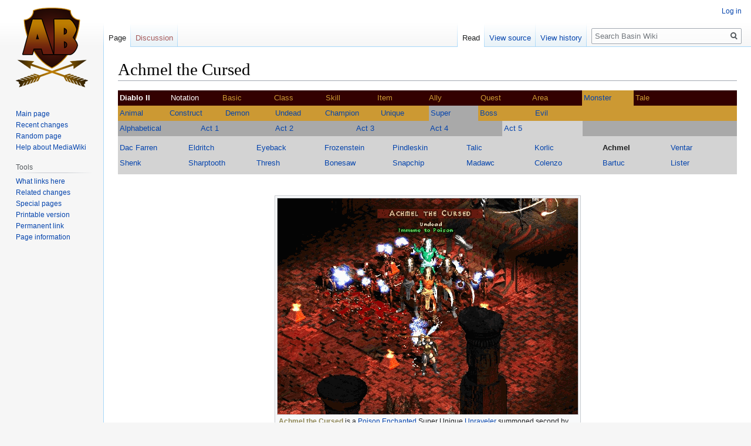

--- FILE ---
content_type: text/html; charset=UTF-8
request_url: https://www.theamazonbasin.com/wiki/index.php?title=Achmel_the_Cursed
body_size: 5778
content:

<!DOCTYPE html>
<html class="client-nojs" lang="en" dir="ltr">
<head>
<meta charset="UTF-8"/>
<title>Achmel the Cursed - Basin Wiki</title>
<script>document.documentElement.className="client-js";RLCONF={"wgBreakFrames":!1,"wgSeparatorTransformTable":["",""],"wgDigitTransformTable":["",""],"wgDefaultDateFormat":"dmy","wgMonthNames":["","January","February","March","April","May","June","July","August","September","October","November","December"],"wgRequestId":"fb202026eb7ca59b6fb09b6d","wgCSPNonce":!1,"wgCanonicalNamespace":"","wgCanonicalSpecialPageName":!1,"wgNamespaceNumber":0,"wgPageName":"Achmel_the_Cursed","wgTitle":"Achmel the Cursed","wgCurRevisionId":63216,"wgRevisionId":63216,"wgArticleId":11321,"wgIsArticle":!0,"wgIsRedirect":!1,"wgAction":"view","wgUserName":null,"wgUserGroups":["*"],"wgCategories":["Diablo II","Monsters","Super Unique","Super Unique (Act 5)","Undead"],"wgPageContentLanguage":"en","wgPageContentModel":"wikitext","wgRelevantPageName":"Achmel_the_Cursed","wgRelevantArticleId":11321,"wgIsProbablyEditable":!1,"wgRelevantPageIsProbablyEditable":!1,"wgRestrictionEdit":[],"wgRestrictionMove"
:[]};RLSTATE={"site.styles":"ready","noscript":"ready","user.styles":"ready","user":"ready","user.options":"loading","skins.vector.styles.legacy":"ready"};RLPAGEMODULES=["site","mediawiki.page.startup","mediawiki.page.ready","skins.vector.legacy.js"];</script>
<script>(RLQ=window.RLQ||[]).push(function(){mw.loader.implement("user.options@1hzgi",function($,jQuery,require,module){/*@nomin*/mw.user.tokens.set({"patrolToken":"+\\","watchToken":"+\\","csrfToken":"+\\"});
});});</script>
<link rel="stylesheet" href="/wiki/load.php?lang=en&amp;modules=skins.vector.styles.legacy&amp;only=styles&amp;skin=vector"/>
<script async="" src="/wiki/load.php?lang=en&amp;modules=startup&amp;only=scripts&amp;raw=1&amp;skin=vector"></script>
<meta name="ResourceLoaderDynamicStyles" content=""/>
<link rel="stylesheet" href="/wiki/load.php?lang=en&amp;modules=site.styles&amp;only=styles&amp;skin=vector"/>
<meta name="generator" content="MediaWiki 1.35.10"/>
<link rel="shortcut icon" href="/favicon.ico"/>
<link rel="search" type="application/opensearchdescription+xml" href="/wiki/opensearch_desc.php" title="Basin Wiki (en)"/>
<link rel="EditURI" type="application/rsd+xml" href="https://www.theamazonbasin.com/wiki/api.php?action=rsd"/>
<link rel="alternate" type="application/atom+xml" title="Basin Wiki Atom feed" href="/wiki/index.php?title=Special:RecentChanges&amp;feed=atom"/>
<!--[if lt IE 9]><script src="/wiki/resources/lib/html5shiv/html5shiv.js"></script><![endif]-->
</head>
<body class="mediawiki ltr sitedir-ltr mw-hide-empty-elt ns-0 ns-subject page-Achmel_the_Cursed rootpage-Achmel_the_Cursed skin-vector action-view skin-vector-legacy">
<div id="mw-page-base" class="noprint"></div>
<div id="mw-head-base" class="noprint"></div>
<div id="content" class="mw-body" role="main">
	<a id="top"></a>
	<div id="siteNotice" class="mw-body-content"></div>
	<div class="mw-indicators mw-body-content">
	</div>
	<h1 id="firstHeading" class="firstHeading" lang="en">Achmel the Cursed</h1>
	<div id="bodyContent" class="mw-body-content">
		<div id="siteSub" class="noprint">From Basin Wiki</div>
		<div id="contentSub"></div>
		<div id="contentSub2"></div>
		
		<div id="jump-to-nav"></div>
		<a class="mw-jump-link" href="#mw-head">Jump to navigation</a>
		<a class="mw-jump-link" href="#searchInput">Jump to search</a>
		<div id="mw-content-text" lang="en" dir="ltr" class="mw-content-ltr"><div class="mw-parser-output"><table cellpadding="0" cellspacing="0" class="plainlinks" width="100%">
<tbody><tr>
<td>
<table cellpadding="3" cellspacing="0" style="background:#CC9933; text-align:left; font-size:90%" width="100%">
<tbody><tr>
<th width="8%" bgcolor="#330000" align="left"><a href="/wiki/index.php/Diablo_II" title="Diablo II"><span style="color:white">Diablo II</span></a>
</th>
<td width="8%" bgcolor="#330000"><a href="/wiki/index.php/Notation" title="Notation"><span style="color:white">Notation</span></a>
</td>
<td width="8%" bgcolor="#330000"><a href="/wiki/index.php/Basic" title="Basic"><span style="color:#CC9933">Basic</span></a>
</td>
<td width="8%" bgcolor="#330000"><a href="/wiki/index.php/Class" title="Class"><span style="color:#CC9933">Class</span></a>
</td>
<td width="8%" bgcolor="#330000"><a href="/wiki/index.php/Skill" title="Skill"><span style="color:#CC9933">Skill</span></a>
</td>
<td width="8%" bgcolor="#330000"><a href="/wiki/index.php/Item" title="Item"><span style="color:#CC9933">Item</span></a>
</td>
<td width="8%" bgcolor="#330000"><a href="/wiki/index.php/Ally" title="Ally"><span style="color:#CC9933">Ally</span></a>
</td>
<td width="8%" bgcolor="#330000"><a href="/wiki/index.php/Quest" title="Quest"><span style="color:#CC9933">Quest</span></a>
</td>
<td width="8%" bgcolor="#330000"><a href="/wiki/index.php/Area" title="Area"><span style="color:#CC9933">Area</span></a>
</td>
<td width="8%"><a href="/wiki/index.php/Monster" title="Monster">Monster</a>
</td>
<td width="8%" bgcolor="#330000"><a href="/wiki/index.php/Tale" title="Tale"><span style="color:#CC9933">Tale</span></a>
</td>
<td width="8%" bgcolor="#330000">
</td></tr></tbody></table>
<table cellpadding="3" cellspacing="0" style="background:darkgray; text-align:left; font-size:90%" width="100%">
<tbody><tr>
<td width="8%" bgcolor="#CC9933"><a href="/wiki/index.php/Animal" title="Animal">Animal</a>
</td>
<td width="9%" bgcolor="#CC9933"><a href="/wiki/index.php/Construct" title="Construct">Construct</a>
</td>
<td width="8%" bgcolor="#CC9933"><a href="/wiki/index.php/Demon" title="Demon">Demon</a>
</td>
<td width="8%" bgcolor="#CC9933"><a href="/wiki/index.php/Undead" title="Undead">Undead</a>
</td>
<td width="9%" bgcolor="#CC9933"><a href="/wiki/index.php/Champion" title="Champion">Champion</a>
</td>
<td width="8%" bgcolor="#CC9933"><a href="/wiki/index.php/Unique_(monster)" title="Unique (monster)">Unique</a>
</td>
<td width="8%"><a href="/wiki/index.php/Super_Unique" title="Super Unique">Super</a>
</td>
<td width="9%" bgcolor="#CC9933"><a href="/wiki/index.php/Boss" title="Boss">Boss</a>
</td>
<td width="8%" bgcolor="#CC9933"><a href="/wiki/index.php/Evil" title="Evil">Evil</a>
</td>
<td width="25%" bgcolor="#CC9933">
</td></tr></tbody></table>
<table cellpadding="3" cellspacing="0" style="background:lightgray; text-align:left; font-size:90%" width="100%">
<tbody><tr>
<td width="13%" bgcolor="darkgray"><a href="/wiki/index.php/Category:Super_Unique" title="Category:Super Unique">Alphabetical</a>
</td>
<td width="12%" bgcolor="darkgray"><a href="/wiki/index.php/Category:Super_Unique_(Act_1)" title="Category:Super Unique (Act 1)">Act 1</a>
</td>
<td width="13%" bgcolor="darkgray"><a href="/wiki/index.php/Category:Super_Unique_(Act_2)" title="Category:Super Unique (Act 2)">Act 2</a>
</td>
<td width="12%" bgcolor="darkgray"><a href="/wiki/index.php/Category:Super_Unique_(Act_3)" title="Category:Super Unique (Act 3)">Act 3</a>
</td>
<td width="12%" bgcolor="darkgray"><a href="/wiki/index.php/Category:Super_Unique_(Act_4)" title="Category:Super Unique (Act 4)">Act 4</a>
</td>
<td width="13%"><a href="/wiki/index.php/Category:Super_Unique_(Act_5)" title="Category:Super Unique (Act 5)">Act 5</a>
</td>
<td width="25%" bgcolor="darkgray">
</td></tr></tbody></table>
<table cellpadding="3" cellspacing="0" style="background:lightgray; text-align:left; font-size:90%" width="100%">

<tbody><tr valign="top">
<td width="11%">
<p><a href="/wiki/index.php/Dac_Farren" title="Dac Farren">Dac Farren</a>
</p><p><a href="/wiki/index.php/Shenk_the_Overseer" title="Shenk the Overseer">Shenk</a>
</p>
</td>
<td width="11%">
<p><a href="/wiki/index.php/Eldritch_the_Rectifier" title="Eldritch the Rectifier">Eldritch</a>
</p><p><a href="/wiki/index.php/Sharptooth_Slayer" title="Sharptooth Slayer">Sharptooth</a>
</p>
</td>
<td width="11%">
<p><a href="/wiki/index.php/Eyeback_the_Unleashed" title="Eyeback the Unleashed">Eyeback</a>
</p><p><a href="/wiki/index.php/Thresh_Socket" title="Thresh Socket">Thresh</a>
</p>
</td>
<td width="11%">
<p><a href="/wiki/index.php/Frozenstein" title="Frozenstein">Frozenstein</a>
</p><p><a href="/wiki/index.php/Bonesaw_Breaker" title="Bonesaw Breaker">Bonesaw</a>
</p>
</td>
<td width="12%">
<p><a href="/wiki/index.php/Pindleskin" title="Pindleskin">Pindleskin</a>
</p><p><a href="/wiki/index.php/Snapchip_Shatter" title="Snapchip Shatter">Snapchip</a>
</p>
</td>
<td width="11%">
<p><a href="/wiki/index.php/Talic" title="Talic">Talic</a>
</p><p><a href="/wiki/index.php/Madawc" title="Madawc">Madawc</a>
</p>
</td>
<td width="11%">
<p><a href="/wiki/index.php/Korlic" title="Korlic">Korlic</a>
</p><p><a href="/wiki/index.php/Colenzo_the_Annihilator" title="Colenzo the Annihilator">Colenzo</a>
</p>
</td>
<td width="11%">
<p><a class="mw-selflink selflink">Achmel</a>
</p><p><a href="/wiki/index.php/Bartuc_the_Bloody" title="Bartuc the Bloody">Bartuc</a>
</p>
</td>
<td width="11%">
<p><a href="/wiki/index.php/Ventar_the_Unholy" title="Ventar the Unholy">Ventar</a>
</p><p><a href="/wiki/index.php/Lister_the_Tormentor" title="Lister the Tormentor">Lister</a>
</p>
</td></tr></tbody></table>
<p><br />
</p>
<div class="center"><div class="thumb tnone"><div class="thumbinner" style="width:514px;"><a href="/wiki/index.php/File:Achmel_the_Cursed.png" class="image"><img alt="" src="/wiki/images/b/b3/Achmel_the_Cursed.png" decoding="async" width="512" height="368" class="thumbimage" /></a>  <div class="thumbcaption"><span style="color:#908858"><b>Achmel the Cursed</b></span> is a <a href="/wiki/index.php/Poison_Enchanted" title="Poison Enchanted">Poison Enchanted</a> Super Unique <a href="/wiki/index.php/Greater_Mummy#Unraveler_2" title="Greater Mummy">Unraveler</a> summoned second by <a href="/wiki/index.php/Baal" title="Baal"><span style="color:#908858"><b>Baal</b></span></a> in the <a href="/wiki/index.php/Throne_of_Destruction" title="Throne of Destruction">Throne of Destruction</a> below the <a href="/wiki/index.php/Worldstone_Keep_Level_2" title="Worldstone Keep Level 2">Worldstone Keep Level 2</a> in <a href="/wiki/index.php/Act_5" title="Act 5">Act 5</a>. It is accompanied by three minions in Normal, four in Nightmare and five in Hell, where they are all <a href="/wiki/index.php/Immune_to_Magic" title="Immune to Magic">Immune to Magic</a> (100%). It is always <a href="/wiki/index.php/Immune_to_Poison" title="Immune to Poison">Immune to Poison</a> (125%) in all <a href="/wiki/index.php/Difficulty" title="Difficulty">difficulty</a> levels. Ten <a href="/wiki/index.php/Skeleton_Mage#Death_Mage" title="Skeleton Mage">Death Mages</a> also spawn, which are always <a href="/wiki/index.php/Immune_to_Cold" title="Immune to Cold">Immune to Cold</a> (160%) in Hell.</div></div></div></div>
</td>
</tr>
</tbody></table>
<!-- 
NewPP limit report
Cached time: 20251124001436
Cache expiry: 86400
Dynamic content: false
Complications: []
CPU time usage: 0.015 seconds
Real time usage: 0.018 seconds
Preprocessor visited node count: 85/1000000
Post‐expand include size: 7384/2097152 bytes
Template argument size: 21/2097152 bytes
Highest expansion depth: 7/40
Expensive parser function count: 0/100
Unstrip recursion depth: 0/20
Unstrip post‐expand size: 0/5000000 bytes
-->
<!--
Transclusion expansion time report (%,ms,calls,template)
100.00%    7.105      1 -total
 81.80%    5.812      1 Template:SU_5_nav
 59.93%    4.258      1 Template:Super_Unique_nav
 42.04%    2.987      1 Template:Monster_nav
 22.56%    1.603      1 Template:Diablo_II_nav
 17.03%    1.210      2 Template:Ub
-->

<!-- Saved in parser cache with key wikidb:pcache:idhash:11321-0!canonical and timestamp 20251124001436 and revision id 63216
 -->
</div></div><div class="printfooter">Retrieved from "<a dir="ltr" href="https://www.theamazonbasin.com/wiki/index.php?title=Achmel_the_Cursed&amp;oldid=63216">https://www.theamazonbasin.com/wiki/index.php?title=Achmel_the_Cursed&amp;oldid=63216</a>"</div>
		<div id="catlinks" class="catlinks" data-mw="interface"><div id="mw-normal-catlinks" class="mw-normal-catlinks"><a href="/wiki/index.php/Special:Categories" title="Special:Categories">Categories</a>: <ul><li><a href="/wiki/index.php/Category:Diablo_II" title="Category:Diablo II">Diablo II</a></li><li><a href="/wiki/index.php/Category:Monsters" title="Category:Monsters">Monsters</a></li><li><a href="/wiki/index.php/Category:Super_Unique" title="Category:Super Unique">Super Unique</a></li><li><a href="/wiki/index.php/Category:Super_Unique_(Act_5)" title="Category:Super Unique (Act 5)">Super Unique (Act 5)</a></li><li><a href="/wiki/index.php/Category:Undead" title="Category:Undead">Undead</a></li></ul></div></div>
	</div>
</div>

<div id="mw-navigation">
	<h2>Navigation menu</h2>
	<div id="mw-head">
		<!-- Please do not use role attribute as CSS selector, it is deprecated. -->
<nav id="p-personal" class="vector-menu" aria-labelledby="p-personal-label" role="navigation" 
	 >
	<h3 id="p-personal-label">
		<span>Personal tools</span>
	</h3>
	<!-- Please do not use the .body class, it is deprecated. -->
	<div class="body vector-menu-content">
		<!-- Please do not use the .menu class, it is deprecated. -->
		<ul class="vector-menu-content-list"><li id="pt-login"><a href="/wiki/index.php?title=Special:UserLogin&amp;returnto=Achmel+the+Cursed" title="You are encouraged to log in; however, it is not mandatory [o]" accesskey="o">Log in</a></li></ul>
		
	</div>
</nav>


		<div id="left-navigation">
			<!-- Please do not use role attribute as CSS selector, it is deprecated. -->
<nav id="p-namespaces" class="vector-menu vector-menu-tabs vectorTabs" aria-labelledby="p-namespaces-label" role="navigation" 
	 >
	<h3 id="p-namespaces-label">
		<span>Namespaces</span>
	</h3>
	<!-- Please do not use the .body class, it is deprecated. -->
	<div class="body vector-menu-content">
		<!-- Please do not use the .menu class, it is deprecated. -->
		<ul class="vector-menu-content-list"><li id="ca-nstab-main" class="selected"><a href="/wiki/index.php/Achmel_the_Cursed" title="View the content page [c]" accesskey="c">Page</a></li><li id="ca-talk" class="new"><a href="/wiki/index.php?title=Talk:Achmel_the_Cursed&amp;action=edit&amp;redlink=1" rel="discussion" title="Discussion about the content page (page does not exist) [t]" accesskey="t">Discussion</a></li></ul>
		
	</div>
</nav>


			<!-- Please do not use role attribute as CSS selector, it is deprecated. -->
<nav id="p-variants" class="vector-menu-empty emptyPortlet vector-menu vector-menu-dropdown vectorMenu" aria-labelledby="p-variants-label" role="navigation" 
	 >
	<input type="checkbox" class="vector-menu-checkbox vectorMenuCheckbox" aria-labelledby="p-variants-label" />
	<h3 id="p-variants-label">
		<span>Variants</span>
	</h3>
	<!-- Please do not use the .body class, it is deprecated. -->
	<div class="body vector-menu-content">
		<!-- Please do not use the .menu class, it is deprecated. -->
		<ul class="menu vector-menu-content-list"></ul>
		
	</div>
</nav>


		</div>
		<div id="right-navigation">
			<!-- Please do not use role attribute as CSS selector, it is deprecated. -->
<nav id="p-views" class="vector-menu vector-menu-tabs vectorTabs" aria-labelledby="p-views-label" role="navigation" 
	 >
	<h3 id="p-views-label">
		<span>Views</span>
	</h3>
	<!-- Please do not use the .body class, it is deprecated. -->
	<div class="body vector-menu-content">
		<!-- Please do not use the .menu class, it is deprecated. -->
		<ul class="vector-menu-content-list"><li id="ca-view" class="collapsible selected"><a href="/wiki/index.php/Achmel_the_Cursed">Read</a></li><li id="ca-viewsource" class="collapsible"><a href="/wiki/index.php?title=Achmel_the_Cursed&amp;action=edit" title="This page is protected.&#10;You can view its source [e]" accesskey="e">View source</a></li><li id="ca-history" class="collapsible"><a href="/wiki/index.php?title=Achmel_the_Cursed&amp;action=history" title="Past revisions of this page [h]" accesskey="h">View history</a></li></ul>
		
	</div>
</nav>


			<!-- Please do not use role attribute as CSS selector, it is deprecated. -->
<nav id="p-cactions" class="vector-menu-empty emptyPortlet vector-menu vector-menu-dropdown vectorMenu" aria-labelledby="p-cactions-label" role="navigation" 
	 >
	<input type="checkbox" class="vector-menu-checkbox vectorMenuCheckbox" aria-labelledby="p-cactions-label" />
	<h3 id="p-cactions-label">
		<span>More</span>
	</h3>
	<!-- Please do not use the .body class, it is deprecated. -->
	<div class="body vector-menu-content">
		<!-- Please do not use the .menu class, it is deprecated. -->
		<ul class="menu vector-menu-content-list"></ul>
		
	</div>
</nav>


			<div id="p-search" role="search">
	<h3 >
		<label for="searchInput">Search</label>
	</h3>
	<form action="/wiki/index.php" id="searchform">
		<div id="simpleSearch">
			<input type="search" name="search" placeholder="Search Basin Wiki" title="Search Basin Wiki [f]" accesskey="f" id="searchInput"/>
			<input type="hidden" name="title" value="Special:Search">
			<input type="submit" name="fulltext" value="Search" title="Search the pages for this text" id="mw-searchButton" class="searchButton mw-fallbackSearchButton"/>
			<input type="submit" name="go" value="Go" title="Go to a page with this exact name if it exists" id="searchButton" class="searchButton"/>
		</div>
	</form>
</div>

		</div>
	</div>
	
<div id="mw-panel">
	<div id="p-logo" role="banner">
		<a  title="Visit the main page" class="mw-wiki-logo" href="/wiki/index.php/Main_Page"></a>
	</div>
	<!-- Please do not use role attribute as CSS selector, it is deprecated. -->
<nav id="p-navigation" class="vector-menu vector-menu-portal portal portal-first" aria-labelledby="p-navigation-label" role="navigation" 
	 >
	<h3 id="p-navigation-label">
		<span>Navigation</span>
	</h3>
	<!-- Please do not use the .body class, it is deprecated. -->
	<div class="body vector-menu-content">
		<!-- Please do not use the .menu class, it is deprecated. -->
		<ul class="vector-menu-content-list"><li id="n-mainpage-description"><a href="/wiki/index.php/Main_Page" title="Visit the main page [z]" accesskey="z">Main page</a></li><li id="n-recentchanges"><a href="/wiki/index.php/Special:RecentChanges" title="A list of recent changes in the wiki [r]" accesskey="r">Recent changes</a></li><li id="n-randompage"><a href="/wiki/index.php/Special:Random" title="Load a random page [x]" accesskey="x">Random page</a></li><li id="n-help-mediawiki"><a href="https://www.mediawiki.org/wiki/Special:MyLanguage/Help:Contents">Help about MediaWiki</a></li></ul>
		
	</div>
</nav>


	<!-- Please do not use role attribute as CSS selector, it is deprecated. -->
<nav id="p-tb" class="vector-menu vector-menu-portal portal" aria-labelledby="p-tb-label" role="navigation" 
	 >
	<h3 id="p-tb-label">
		<span>Tools</span>
	</h3>
	<!-- Please do not use the .body class, it is deprecated. -->
	<div class="body vector-menu-content">
		<!-- Please do not use the .menu class, it is deprecated. -->
		<ul class="vector-menu-content-list"><li id="t-whatlinkshere"><a href="/wiki/index.php/Special:WhatLinksHere/Achmel_the_Cursed" title="A list of all wiki pages that link here [j]" accesskey="j">What links here</a></li><li id="t-recentchangeslinked"><a href="/wiki/index.php/Special:RecentChangesLinked/Achmel_the_Cursed" rel="nofollow" title="Recent changes in pages linked from this page [k]" accesskey="k">Related changes</a></li><li id="t-specialpages"><a href="/wiki/index.php/Special:SpecialPages" title="A list of all special pages [q]" accesskey="q">Special pages</a></li><li id="t-print"><a href="javascript:print();" rel="alternate" title="Printable version of this page [p]" accesskey="p">Printable version</a></li><li id="t-permalink"><a href="/wiki/index.php?title=Achmel_the_Cursed&amp;oldid=63216" title="Permanent link to this revision of the page">Permanent link</a></li><li id="t-info"><a href="/wiki/index.php?title=Achmel_the_Cursed&amp;action=info" title="More information about this page">Page information</a></li></ul>
		
	</div>
</nav>


	
</div>

</div>

<footer id="footer" class="mw-footer" role="contentinfo" >
	<ul id="footer-info" >
		<li id="footer-info-lastmod"> This page was last edited on 1 September 2013, at 11:59.</li>
	</ul>
	<ul id="footer-places" >
		<li id="footer-places-privacy"><a href="/wiki/index.php/Basin_Wiki:Privacy_policy" title="Basin Wiki:Privacy policy">Privacy policy</a></li>
		<li id="footer-places-about"><a href="/wiki/index.php/Basin_Wiki:About" title="Basin Wiki:About">About Basin Wiki</a></li>
		<li id="footer-places-disclaimer"><a href="/wiki/index.php/Basin_Wiki:General_disclaimer" title="Basin Wiki:General disclaimer">Disclaimers</a></li>
	</ul>
	<ul id="footer-icons" class="noprint">
		<li id="footer-poweredbyico"><a href="https://www.mediawiki.org/"><img src="/wiki/resources/assets/poweredby_mediawiki_88x31.png" alt="Powered by MediaWiki" srcset="/wiki/resources/assets/poweredby_mediawiki_132x47.png 1.5x, /wiki/resources/assets/poweredby_mediawiki_176x62.png 2x" width="88" height="31" loading="lazy"/></a></li>
	</ul>
	<div style="clear: both;"></div>
</footer>



<script>(RLQ=window.RLQ||[]).push(function(){mw.config.set({"wgPageParseReport":{"limitreport":{"cputime":"0.015","walltime":"0.018","ppvisitednodes":{"value":85,"limit":1000000},"postexpandincludesize":{"value":7384,"limit":2097152},"templateargumentsize":{"value":21,"limit":2097152},"expansiondepth":{"value":7,"limit":40},"expensivefunctioncount":{"value":0,"limit":100},"unstrip-depth":{"value":0,"limit":20},"unstrip-size":{"value":0,"limit":5000000},"timingprofile":["100.00%    7.105      1 -total"," 81.80%    5.812      1 Template:SU_5_nav"," 59.93%    4.258      1 Template:Super_Unique_nav"," 42.04%    2.987      1 Template:Monster_nav"," 22.56%    1.603      1 Template:Diablo_II_nav"," 17.03%    1.210      2 Template:Ub"]},"cachereport":{"timestamp":"20251124001436","ttl":86400,"transientcontent":false}}});mw.config.set({"wgBackendResponseTime":59});});</script></body></html>


--- FILE ---
content_type: text/css; charset=utf-8
request_url: https://www.theamazonbasin.com/wiki/load.php?lang=en&modules=site.styles&only=styles&skin=vector
body_size: 267
content:
@import url(http://wiki.theamazonbasin.com/index.php?title=MediaWiki:GW2.css&action=raw&ctype=text/css);#p-logo{background-image:url(//wiki.theamazonbasin.com/images/5/5b/Amazon_Basin_logo.png) !important}.nav1{position:relative}.nav1 div{display:none}.nav1:hover div{display:block;position:absolute}.blacklink a,.blacklink a:hover{color:black !important}